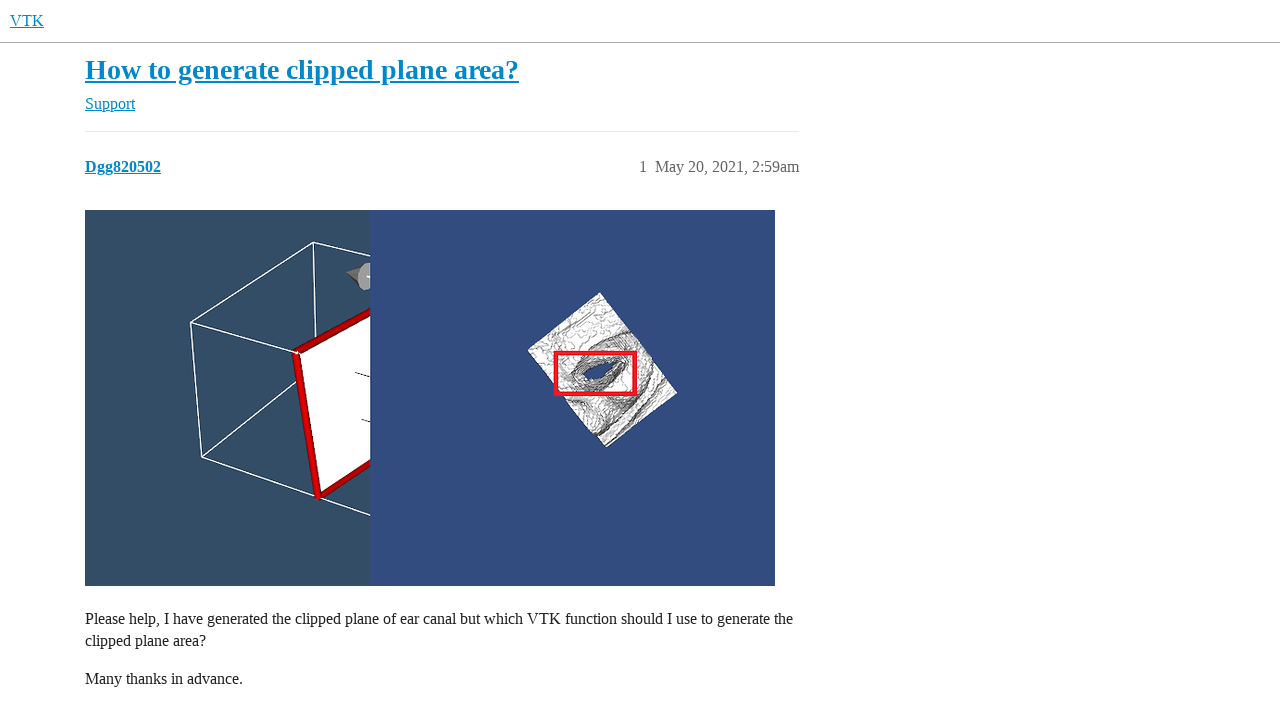

--- FILE ---
content_type: text/html; charset=utf-8
request_url: https://discourse.vtk.org/t/how-to-generate-clipped-plane-area/5823
body_size: 3562
content:
<!DOCTYPE html>
<html lang="en">
  <head>
    <meta charset="utf-8">
    <title>How to generate clipped plane area? - Support - VTK</title>
    <meta name="description" content="Please help, I have generated the clipped plane of ear canal but which VTK function should I use to generate the clipped plane area? 
Many thanks in advance.">
    <meta name="generator" content="Discourse 2025.12.0-latest - https://github.com/discourse/discourse version 2677ac1e4fabd041a04d4b87468123d58c340b9d">
<link rel="icon" type="image/png" href="https://discourse.vtk.org/uploads/default/optimized/1X/6c8eb860cf266ca35755a0f95e95251fbe63514d_2_32x32.png">
<link rel="apple-touch-icon" type="image/png" href="https://discourse.vtk.org/uploads/default/optimized/1X/b7d45ff6520965c4fbd148f8d0b1f7720956fa24_2_180x180.png">
<meta name="theme-color" media="all" content="#ffffff">

<meta name="color-scheme" content="light">

<meta name="viewport" content="width=device-width, initial-scale=1.0, minimum-scale=1.0, viewport-fit=cover">
<link rel="canonical" href="https://discourse.vtk.org/t/how-to-generate-clipped-plane-area/5823" />

<link rel="search" type="application/opensearchdescription+xml" href="https://discourse.vtk.org/opensearch.xml" title="VTK Search">

    
    <link href="/stylesheets/color_definitions_light_2_3_2715e0be8ace75bf40026352185b538340f69782.css?__ws=discourse.vtk.org" media="all" rel="stylesheet" class="light-scheme" data-scheme-id="2"/>

<link href="/stylesheets/common_4b58e406b018b1212ad97c449d6f7e8f3ac60c04.css?__ws=discourse.vtk.org" media="all" rel="stylesheet" data-target="common"  />

  <link href="/stylesheets/mobile_4b58e406b018b1212ad97c449d6f7e8f3ac60c04.css?__ws=discourse.vtk.org" media="(max-width: 39.99999rem)" rel="stylesheet" data-target="mobile"  />
  <link href="/stylesheets/desktop_4b58e406b018b1212ad97c449d6f7e8f3ac60c04.css?__ws=discourse.vtk.org" media="(min-width: 40rem)" rel="stylesheet" data-target="desktop"  />



    <link href="/stylesheets/checklist_4b58e406b018b1212ad97c449d6f7e8f3ac60c04.css?__ws=discourse.vtk.org" media="all" rel="stylesheet" data-target="checklist"  />
    <link href="/stylesheets/discourse-akismet_4b58e406b018b1212ad97c449d6f7e8f3ac60c04.css?__ws=discourse.vtk.org" media="all" rel="stylesheet" data-target="discourse-akismet"  />
    <link href="/stylesheets/discourse-details_4b58e406b018b1212ad97c449d6f7e8f3ac60c04.css?__ws=discourse.vtk.org" media="all" rel="stylesheet" data-target="discourse-details"  />
    <link href="/stylesheets/discourse-lazy-videos_4b58e406b018b1212ad97c449d6f7e8f3ac60c04.css?__ws=discourse.vtk.org" media="all" rel="stylesheet" data-target="discourse-lazy-videos"  />
    <link href="/stylesheets/discourse-local-dates_4b58e406b018b1212ad97c449d6f7e8f3ac60c04.css?__ws=discourse.vtk.org" media="all" rel="stylesheet" data-target="discourse-local-dates"  />
    <link href="/stylesheets/discourse-math_4b58e406b018b1212ad97c449d6f7e8f3ac60c04.css?__ws=discourse.vtk.org" media="all" rel="stylesheet" data-target="discourse-math"  />
    <link href="/stylesheets/discourse-narrative-bot_4b58e406b018b1212ad97c449d6f7e8f3ac60c04.css?__ws=discourse.vtk.org" media="all" rel="stylesheet" data-target="discourse-narrative-bot"  />
    <link href="/stylesheets/discourse-presence_4b58e406b018b1212ad97c449d6f7e8f3ac60c04.css?__ws=discourse.vtk.org" media="all" rel="stylesheet" data-target="discourse-presence"  />
    <link href="/stylesheets/discourse-solved_4b58e406b018b1212ad97c449d6f7e8f3ac60c04.css?__ws=discourse.vtk.org" media="all" rel="stylesheet" data-target="discourse-solved"  />
    <link href="/stylesheets/discourse-templates_4b58e406b018b1212ad97c449d6f7e8f3ac60c04.css?__ws=discourse.vtk.org" media="all" rel="stylesheet" data-target="discourse-templates"  />
    <link href="/stylesheets/discourse-topic-voting_4b58e406b018b1212ad97c449d6f7e8f3ac60c04.css?__ws=discourse.vtk.org" media="all" rel="stylesheet" data-target="discourse-topic-voting"  />
    <link href="/stylesheets/docker_manager_4b58e406b018b1212ad97c449d6f7e8f3ac60c04.css?__ws=discourse.vtk.org" media="all" rel="stylesheet" data-target="docker_manager"  />
    <link href="/stylesheets/footnote_4b58e406b018b1212ad97c449d6f7e8f3ac60c04.css?__ws=discourse.vtk.org" media="all" rel="stylesheet" data-target="footnote"  />
    <link href="/stylesheets/poll_4b58e406b018b1212ad97c449d6f7e8f3ac60c04.css?__ws=discourse.vtk.org" media="all" rel="stylesheet" data-target="poll"  />
    <link href="/stylesheets/spoiler-alert_4b58e406b018b1212ad97c449d6f7e8f3ac60c04.css?__ws=discourse.vtk.org" media="all" rel="stylesheet" data-target="spoiler-alert"  />
    <link href="/stylesheets/discourse-solved_mobile_4b58e406b018b1212ad97c449d6f7e8f3ac60c04.css?__ws=discourse.vtk.org" media="(max-width: 39.99999rem)" rel="stylesheet" data-target="discourse-solved_mobile"  />
    <link href="/stylesheets/discourse-topic-voting_mobile_4b58e406b018b1212ad97c449d6f7e8f3ac60c04.css?__ws=discourse.vtk.org" media="(max-width: 39.99999rem)" rel="stylesheet" data-target="discourse-topic-voting_mobile"  />
    <link href="/stylesheets/discourse-topic-voting_desktop_4b58e406b018b1212ad97c449d6f7e8f3ac60c04.css?__ws=discourse.vtk.org" media="(min-width: 40rem)" rel="stylesheet" data-target="discourse-topic-voting_desktop"  />
    <link href="/stylesheets/poll_desktop_4b58e406b018b1212ad97c449d6f7e8f3ac60c04.css?__ws=discourse.vtk.org" media="(min-width: 40rem)" rel="stylesheet" data-target="poll_desktop"  />

  
    
    

    
    
        <link rel="alternate nofollow" type="application/rss+xml" title="RSS feed of &#39;How to generate clipped plane area?&#39;" href="https://discourse.vtk.org/t/how-to-generate-clipped-plane-area/5823.rss" />
    <meta property="og:site_name" content="VTK" />
<meta property="og:type" content="website" />
<meta name="twitter:card" content="summary" />
<meta name="twitter:image" content="https://discourse.vtk.org/uploads/default/original/2X/1/14f840b28c25ecf95a583eab7251065f2b3eaa2f.png" />
<meta property="og:image" content="https://discourse.vtk.org/uploads/default/original/2X/1/14f840b28c25ecf95a583eab7251065f2b3eaa2f.png" />
<meta property="og:url" content="https://discourse.vtk.org/t/how-to-generate-clipped-plane-area/5823" />
<meta name="twitter:url" content="https://discourse.vtk.org/t/how-to-generate-clipped-plane-area/5823" />
<meta property="og:title" content="How to generate clipped plane area?" />
<meta name="twitter:title" content="How to generate clipped plane area?" />
<meta property="og:description" content="Please help, I have generated the clipped plane of ear canal but which VTK function should I use to generate the clipped plane area?  Many thanks in advance." />
<meta name="twitter:description" content="Please help, I have generated the clipped plane of ear canal but which VTK function should I use to generate the clipped plane area?  Many thanks in advance." />
<meta property="og:article:section" content="Support" />
<meta property="og:article:section:color" content="F7941D" />
<meta property="article:published_time" content="2021-05-20T02:59:31+00:00" />
<meta property="og:ignore_canonical" content="true" />


    <script type="application/ld+json">{"@context":"http://schema.org","@type":"QAPage","name":"How to generate clipped plane area?","mainEntity":{"@type":"Question","name":"How to generate clipped plane area?","text":"<a class=\"lightbox\" href=\"https://discourse.vtk.org/uploads/default/original/2X/1/14f840b28c25ecf95a583eab7251065f2b3eaa2f.png\" data-download-href=\"https://discourse.vtk.org/uploads/default/14f840b28c25ecf95a583eab7251065f2b3eaa2f\" title=\"clipped\">[clipped]<\/a>\n\nPlease help, I have generated the clipped plane of ear canal but which VTK function should I use to generate the clipped plane area?\n\nMany thanks in advance.","upvoteCount":0,"answerCount":0,"datePublished":"2021-05-20T02:59:31.514Z","author":{"@type":"Person","name":"Dgg820502","url":"https://discourse.vtk.org/u/Dgg820502"}}}</script>
  </head>
  <body class="crawler ">
    
    <header>
  <a href="/">VTK</a>
</header>

    <div id="main-outlet" class="wrap" role="main">
        <div id="topic-title">
    <h1>
      <a href="/t/how-to-generate-clipped-plane-area/5823">How to generate clipped plane area?</a>
    </h1>

      <div class="topic-category" itemscope itemtype="http://schema.org/BreadcrumbList">
          <span itemprop="itemListElement" itemscope itemtype="http://schema.org/ListItem">
            <a href="/c/support/6" class="badge-wrapper bullet" itemprop="item">
              <span class='badge-category-bg' style='background-color: #F7941D'></span>
              <span class='badge-category clear-badge'>
                <span class='category-name' itemprop='name'>Support</span>
              </span>
            </a>
            <meta itemprop="position" content="1" />
          </span>
      </div>

  </div>

  

    <div itemscope itemtype='http://schema.org/DiscussionForumPosting'>
      <meta itemprop='headline' content='How to generate clipped plane area?'>
      <link itemprop='url' href='https://discourse.vtk.org/t/how-to-generate-clipped-plane-area/5823'>
      <meta itemprop='datePublished' content='2021-05-20T02:59:31Z'>
        <meta itemprop='articleSection' content='Support'>
      <meta itemprop='keywords' content=''>
      <div itemprop='publisher' itemscope itemtype="http://schema.org/Organization">
        <meta itemprop='name' content='Kitware, Inc.'>
          <div itemprop='logo' itemscope itemtype="http://schema.org/ImageObject">
            <meta itemprop='url' content='https://discourse.vtk.org/uploads/default/original/1X/b7d45ff6520965c4fbd148f8d0b1f7720956fa24.png'>
          </div>
      </div>


          <div id='post_1'  class='topic-body crawler-post'>
            <div class='crawler-post-meta'>
              <span class="creator" itemprop="author" itemscope itemtype="http://schema.org/Person">
                <a itemprop="url" rel='nofollow' href='https://discourse.vtk.org/u/Dgg820502'><span itemprop='name'>Dgg820502</span></a>
                
              </span>

                <link itemprop="mainEntityOfPage" href="https://discourse.vtk.org/t/how-to-generate-clipped-plane-area/5823">

                <link itemprop="image" href="https://discourse.vtk.org/uploads/default/original/2X/1/14f840b28c25ecf95a583eab7251065f2b3eaa2f.png">

              <span class="crawler-post-infos">
                  <time  datetime='2021-05-20T02:59:31Z' class='post-time'>
                    May 20, 2021,  2:59am
                  </time>
                  <meta itemprop='dateModified' content='2021-05-20T03:12:05Z'>
              <span itemprop='position'>1</span>
              </span>
            </div>
            <div class='post' itemprop='text'>
              <p><div class="lightbox-wrapper"><a class="lightbox" href="https://discourse.vtk.org/uploads/default/original/2X/1/14f840b28c25ecf95a583eab7251065f2b3eaa2f.png" data-download-href="https://discourse.vtk.org/uploads/default/14f840b28c25ecf95a583eab7251065f2b3eaa2f" title="clipped"><img src="https://discourse.vtk.org/uploads/default/optimized/2X/1/14f840b28c25ecf95a583eab7251065f2b3eaa2f_2_690x376.png" alt="clipped" data-base62-sha1="2ZvqyQ10vxNZaqrPM74DD5CXN5d" width="690" height="376" srcset="https://discourse.vtk.org/uploads/default/optimized/2X/1/14f840b28c25ecf95a583eab7251065f2b3eaa2f_2_690x376.png, https://discourse.vtk.org/uploads/default/original/2X/1/14f840b28c25ecf95a583eab7251065f2b3eaa2f.png 1.5x, https://discourse.vtk.org/uploads/default/original/2X/1/14f840b28c25ecf95a583eab7251065f2b3eaa2f.png 2x" data-small-upload="https://discourse.vtk.org/uploads/default/optimized/2X/1/14f840b28c25ecf95a583eab7251065f2b3eaa2f_2_10x10.png"><div class="meta">
<svg class="fa d-icon d-icon-far-image svg-icon" aria-hidden="true"><use xlink:href="#far-image"></use></svg><span class="filename">clipped</span><span class="informations">745×406 36.1 KB</span><svg class="fa d-icon d-icon-discourse-expand svg-icon" aria-hidden="true"><use xlink:href="#discourse-expand"></use></svg>
</div></a></div></p>
<p>Please help, I have generated the clipped plane of ear canal but which VTK function should I use to generate the clipped plane area?</p>
<p>Many thanks in advance.</p>
            </div>

            <div itemprop="interactionStatistic" itemscope itemtype="http://schema.org/InteractionCounter">
              <meta itemprop="interactionType" content="http://schema.org/LikeAction"/>
              <meta itemprop="userInteractionCount" content="0" />
              <span class='post-likes'></span>
            </div>


            
          </div>
          <div id='post_2' itemprop='comment' itemscope itemtype='http://schema.org/Comment' class='topic-body crawler-post'>
            <div class='crawler-post-meta'>
              <span class="creator" itemprop="author" itemscope itemtype="http://schema.org/Person">
                <a itemprop="url" rel='nofollow' href='https://discourse.vtk.org/u/lassoan'><span itemprop='name'>lassoan</span></a>
                (Andras Lasso)
              </span>



              <span class="crawler-post-infos">
                  <time itemprop='datePublished' datetime='2021-05-21T16:42:46Z' class='post-time'>
                    May 21, 2021,  4:42pm
                  </time>
                  <meta itemprop='dateModified' content='2021-05-21T16:42:46Z'>
              <span itemprop='position'>2</span>
              </span>
            </div>
            <div class='post' itemprop='text'>
              <p>For dense meshes like this you can use vtkClipPolyData, but depending on your mesh (and if VTK was built with TBB SMP backend), vtkPolyDataPlaneClipper and vtkClipClosedSurface may be faster and/or more accurate.</p>
            </div>

            <div itemprop="interactionStatistic" itemscope itemtype="http://schema.org/InteractionCounter">
              <meta itemprop="interactionType" content="http://schema.org/LikeAction"/>
              <meta itemprop="userInteractionCount" content="0" />
              <span class='post-likes'></span>
            </div>


            
          </div>
          <div id='post_3' itemprop='comment' itemscope itemtype='http://schema.org/Comment' class='topic-body crawler-post'>
            <div class='crawler-post-meta'>
              <span class="creator" itemprop="author" itemscope itemtype="http://schema.org/Person">
                <a itemprop="url" rel='nofollow' href='https://discourse.vtk.org/u/Dgg820502'><span itemprop='name'>Dgg820502</span></a>
                
              </span>



              <span class="crawler-post-infos">
                  <time itemprop='datePublished' datetime='2021-05-22T00:28:17Z' class='post-time'>
                    May 22, 2021, 12:28am
                  </time>
                  <meta itemprop='dateModified' content='2021-05-22T00:28:17Z'>
              <span itemprop='position'>3</span>
              </span>
            </div>
            <div class='post' itemprop='text'>
              <p>Andras,Many thanks.</p>
<p>Please let me ask more quesions, if I stuck again.</p>
            </div>

            <div itemprop="interactionStatistic" itemscope itemtype="http://schema.org/InteractionCounter">
              <meta itemprop="interactionType" content="http://schema.org/LikeAction"/>
              <meta itemprop="userInteractionCount" content="0" />
              <span class='post-likes'></span>
            </div>


            
          </div>
          <div id='post_4' itemprop='comment' itemscope itemtype='http://schema.org/Comment' class='topic-body crawler-post'>
            <div class='crawler-post-meta'>
              <span class="creator" itemprop="author" itemscope itemtype="http://schema.org/Person">
                <a itemprop="url" rel='nofollow' href='https://discourse.vtk.org/u/Dgg820502'><span itemprop='name'>Dgg820502</span></a>
                
              </span>



              <span class="crawler-post-infos">
                  <time itemprop='datePublished' datetime='2021-05-24T02:03:11Z' class='post-time'>
                    May 24, 2021,  2:03am
                  </time>
                  <meta itemprop='dateModified' content='2021-05-24T02:03:11Z'>
              <span itemprop='position'>4</span>
              </span>
            </div>
            <div class='post' itemprop='text'>
              <p>Dear Andras,</p>
<p>Please let me ask which VTK functions should I use to generate 2D contour data of the clipped plane area?</p>
<p>Many thanks in advance.</p>
            </div>

            <div itemprop="interactionStatistic" itemscope itemtype="http://schema.org/InteractionCounter">
              <meta itemprop="interactionType" content="http://schema.org/LikeAction"/>
              <meta itemprop="userInteractionCount" content="0" />
              <span class='post-likes'></span>
            </div>


            
          </div>
          <div id='post_5' itemprop='comment' itemscope itemtype='http://schema.org/Comment' class='topic-body crawler-post'>
            <div class='crawler-post-meta'>
              <span class="creator" itemprop="author" itemscope itemtype="http://schema.org/Person">
                <a itemprop="url" rel='nofollow' href='https://discourse.vtk.org/u/lassoan'><span itemprop='name'>lassoan</span></a>
                (Andras Lasso)
              </span>



              <span class="crawler-post-infos">
                  <time itemprop='datePublished' datetime='2021-05-25T18:06:18Z' class='post-time'>
                    May 25, 2021,  6:06pm
                  </time>
                  <meta itemprop='dateModified' content='2021-05-25T18:06:18Z'>
              <span itemprop='position'>5</span>
              </span>
            </div>
            <div class='post' itemprop='text'>
              <p>You can get boundary edges of the clipped polydata using vtkFeatureEdges that you can sort into polygons using vtkStripper. This is not very robust, though (vtkStripper requires you to tell the maximum strip length in advance; there may be several boundary edges in your polydata, etc.). So, it is probably better to use a clipping filter that can give you the clipped plane or use a separate cut filter to get the clipped boundaries.</p>
            </div>

            <div itemprop="interactionStatistic" itemscope itemtype="http://schema.org/InteractionCounter">
              <meta itemprop="interactionType" content="http://schema.org/LikeAction"/>
              <meta itemprop="userInteractionCount" content="0" />
              <span class='post-likes'></span>
            </div>


            
          </div>
          <div id='post_6' itemprop='comment' itemscope itemtype='http://schema.org/Comment' class='topic-body crawler-post'>
            <div class='crawler-post-meta'>
              <span class="creator" itemprop="author" itemscope itemtype="http://schema.org/Person">
                <a itemprop="url" rel='nofollow' href='https://discourse.vtk.org/u/Dgg820502'><span itemprop='name'>Dgg820502</span></a>
                
              </span>



              <span class="crawler-post-infos">
                  <time itemprop='datePublished' datetime='2021-05-26T08:59:14Z' class='post-time'>
                    May 26, 2021,  8:59am
                  </time>
                  <meta itemprop='dateModified' content='2021-05-26T08:59:14Z'>
              <span itemprop='position'>6</span>
              </span>
            </div>
            <div class='post' itemprop='text'>
              <p>Dear Andras,</p>
<p>Very appreciate for your generous helps.</p>
            </div>

            <div itemprop="interactionStatistic" itemscope itemtype="http://schema.org/InteractionCounter">
              <meta itemprop="interactionType" content="http://schema.org/LikeAction"/>
              <meta itemprop="userInteractionCount" content="0" />
              <span class='post-likes'></span>
            </div>


            
          </div>
    </div>


    




    </div>
    <footer class="container wrap">
  <nav class='crawler-nav'>
    <ul>
      <li itemscope itemtype='http://schema.org/SiteNavigationElement'>
        <span itemprop='name'>
          <a href='/' itemprop="url">Home </a>
        </span>
      </li>
      <li itemscope itemtype='http://schema.org/SiteNavigationElement'>
        <span itemprop='name'>
          <a href='/categories' itemprop="url">Categories </a>
        </span>
      </li>
      <li itemscope itemtype='http://schema.org/SiteNavigationElement'>
        <span itemprop='name'>
          <a href='/guidelines' itemprop="url">Guidelines </a>
        </span>
      </li>
        <li itemscope itemtype='http://schema.org/SiteNavigationElement'>
          <span itemprop='name'>
            <a href='/tos' itemprop="url">Terms of Service </a>
          </span>
        </li>
        <li itemscope itemtype='http://schema.org/SiteNavigationElement'>
          <span itemprop='name'>
            <a href='/privacy' itemprop="url">Privacy Policy </a>
          </span>
        </li>
    </ul>
  </nav>
  <p class='powered-by-link'>Powered by <a href="https://www.discourse.org">Discourse</a>, best viewed with JavaScript enabled</p>
</footer>

    
    
  </body>
  
</html>


--- FILE ---
content_type: text/css
request_url: https://discourse.vtk.org/stylesheets/discourse-math_4b58e406b018b1212ad97c449d6f7e8f3ac60c04.css?__ws=discourse.vtk.org
body_size: 554
content:
.math-container.block-math,.math-container.ascii-math{display:block}.math-container.block-math>div,.math-container.block-math>span,.math-container.ascii-math>div,.math-container.ascii-math>span{display:block !important;max-width:100%;margin-bottom:1em}.math-container.block-math>div [id*=-Frame],.math-container.block-math>div>nobr,.math-container.block-math>div>span,.math-container.block-math>div.MathJax_SVG,.math-container.block-math>div .katex-html,.math-container.block-math>span [id*=-Frame],.math-container.block-math>span>nobr,.math-container.block-math>span>span,.math-container.block-math>span.MathJax_SVG,.math-container.block-math>span .katex-html,.math-container.ascii-math>div [id*=-Frame],.math-container.ascii-math>div>nobr,.math-container.ascii-math>div>span,.math-container.ascii-math>div.MathJax_SVG,.math-container.ascii-math>div .katex-html,.math-container.ascii-math>span [id*=-Frame],.math-container.ascii-math>span>nobr,.math-container.ascii-math>span>span,.math-container.ascii-math>span.MathJax_SVG,.math-container.ascii-math>span .katex-html{display:block;overflow-x:auto;max-width:100%;padding:.25em .5em;box-sizing:border-box}.mobile-view .cooked .math-container.block-math,.mobile-view .cooked .math-container.ascii-math{position:relative}.mobile-view .cooked .math-container.block-math::before,.mobile-view .cooked .math-container.ascii-math::before{content:"";position:absolute;z-index:1;left:0;top:0;width:1em;height:100%;background:linear-gradient(to right, rgb(var(--secondary-rgb), 1) 0%, rgb(var(--secondary-rgb), 0) 100%)}.mobile-view .cooked .math-container.block-math::after,.mobile-view .cooked .math-container.ascii-math::after{content:"";position:absolute;z-index:1;right:0;top:0;width:1em;height:100%;background:linear-gradient(to right, rgb(var(--secondary-rgb), 0) 0%, rgb(var(--secondary-rgb), 1) 100%)}.mobile-view .cooked .math-container.block-math .MJXp-mtable,.mobile-view .cooked .math-container.block-math .MJXp-mstyle,.mobile-view .cooked .math-container.ascii-math .MJXp-mtable,.mobile-view .cooked .math-container.ascii-math .MJXp-mstyle{padding:0 .75em}.chat-message-text .MJXc-display,.chat-message-text .MathJax_CHTML{margin:0 !important;padding:0 !important;overflow:hidden !important}
/*# sourceMappingURL=discourse-math_4b58e406b018b1212ad97c449d6f7e8f3ac60c04.css.map?__ws=discourse.vtk.org */


--- FILE ---
content_type: text/css
request_url: https://discourse.vtk.org/stylesheets/discourse-topic-voting_desktop_4b58e406b018b1212ad97c449d6f7e8f3ac60c04.css?__ws=discourse.vtk.org
body_size: 152
content:
.vote-count-wrapper{font-size:var(--font-up-2);height:40px}
/*# sourceMappingURL=discourse-topic-voting_desktop_4b58e406b018b1212ad97c449d6f7e8f3ac60c04.css.map?__ws=discourse.vtk.org */
